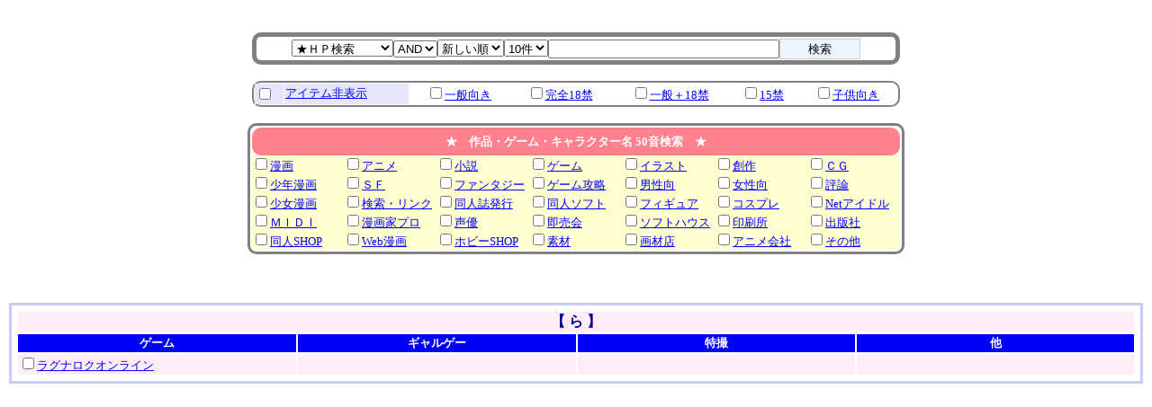

--- FILE ---
content_type: text/html
request_url: https://amaterasu.jp/home/search_wp.cgi?km=j&mj=3&X=&AIU=%82%E7
body_size: 5036
content:
<!DOCTYPE HTML PUBLIC "-//W3C//DTD HTML 4.01 Transitional//EN">
<HTML lang="ja">
<head>
<META http-equiv="Content-Type" content="text/html; charset=x-sjis">
<META http-equiv="Content-Style-Type" content="text/css">
<META http-equiv="Content-Script-Type" content="text/javascript">
<META name="ROBOTS" content="NOARCHIVE">

<title>Cyber あまてらす【検索結果】</title>
<STYLE TYPE="text/css">
	<!--
	A:link { text-decoration:bold; font-weight:none; color:#0000ff }
	A:visited { text-decoration:bold; font-weight:none; color:#0000ff }
	A:active { text-decoration:bold; font-weight:none; color:#666600 }
	A:hover { font-weight:none; BACKGROUND: #ffffaa; color:#ff3300 }
		#helpLayer1
		{
			position: absolute ;
			top: getTopFromEvent(e)px ;
			left: getLeftFromEvent(e)px ;
			height: 100px ;
			width: 200px ;
			z-index: 5 ;
			visibility: hidden ;
		}

		#helpLayer2
		{
			position: absolute ;
			top: getTopFromEvent(e)px ;
			left: getLeftFromEvent(e)px ;
			height: 100px ;
			width: 200px ;
			z-index: 5 ;
			visibility: hidden ;
		}

		#helpLayer3
		{
			position: absolute ;
			top: getTopFromEvent(e)px ;
			left: getLeftFromEvent(e)px ;
			height: 100px ;
			width: 200px ;
			z-index: 5 ;
			visibility: hidden ;
		}























.menu ul{
  margin:0;
  padding:0;
}
.menu ul li {
  list-style: none;
  margin:0;
  padding:0;
  font-size:12px;
  float: center;
  position: relative;
  width: 70
 0px;/*親メニューの幅*/
  height: 25px;/*親メニューの高さ*/
  line-height: 25px;
  background:#FF818D;/*親メニューの背景色*/
  color: #4D4D4D;/*親メニューの文字色*/
  text-align:center;
  font-weight:bold;
}
.menu ul li a {
  color: #4D4D4D;
  display: block;
  text-decoration: none;
}
.menu ul li:hover, .menu ul li a:hover {
  background:#EA2839;/*ホバー時の親メニューの背景色*/
  color:#fff;/*ホバー時の親メニューの文字色*/
}
.menu ul li ul {
  position: absolute;
  top: 25px;/*親メニューの高さと同じにする*/
  width: 650px;
  z-index: 100;
}
.menu ul li ul li {
  visibility: hidden;
  overflow: hidden;
  width: 650px;/*サブメニューの幅*/
  height: 0;
  background:#FFDAD7;/*サブメニューの背景色*/
}
.menu ul li ul li:hover, .menu ul li ul li a:hover {
  background:#FFAFA9;/*ホバー時のサブメニューの背景色*/
}
.menu ul li:hover ul li, .menu ul li a:hover ul li{
  visibility: visible;
  overflow: visible;
  height:25px;/*サブメニューの高さ*/
  z-index: 10;
}
.menu * {
  -webkit-transition: 0.5s;
  -moz-transition: 0.5s;
  -ms-transition: 0.5s;
  -o-transition: 0.5s;
  transition: 0.5s;
}








<!--
input.submit {
width:90px;
line-height:1.5;
border:1px solid #cccccc;
background-color:#eef4ff;
cursor:pointer;
}
-->









	-->
</STYLE>

<SCRIPT LANGUAGE="JavaScript">
<!--
function NewWindow(url, x, y){
var newwin;
var windowFeatures = "width=" + x + ",height=" + y;
newwin = window.open("", "menu", windowFeatures);
newwin.location.href = url;
}
//  -->
</SCRIPT>

<SCRIPT LANGUAGE="JavaScript">
<!--
function imgviewX(url)
	{
		window.open(url,"","width=640,height=480,scrollbars=no,menubar=no,resizable=yes");
	}
//-->
</SCRIPT>








<script src="http://ajax.googleapis.com/ajax/libs/jquery/1.6.1/jquery.min.js"></script>
<script src="http://amaterasu.jp/jquery.iframe-auto-height.js"></script> 

</head>
<body bgcolor=#ffffff MARGINWIDTH=0 MARGINHEIGHT=0 TOPMARGIN=0 BOTTOMMARGIN=0 LEFTMARGIN=10>
      <FORM action="search_wp.cgi" method="POST" target="_self">


<CENTER><BR>



<BR>

<CENTER>

<input type=hidden name="X" value="j">

      <TABLE border="0" width="720" cellpadding="1"  cellspacing="1"�="#d9d9d9" style="border:5px solid gray;border-top-left-radius: 10px;border-top-right-radius: 10px;border-bottom-left-radius: 10px; 10px;border-bottom-right-radius: 10px;">
        <TBODY>
          <TR>
          
	      <TD nowrap align="center" rowspan="2" bgcolor="#ffffff">
                  <SELECT name="km">
<OPTION value="h">★ＨＰ検索</OPTION><OPTION value="i">★アイテム検索</OPTION><OPTION value="b">★爆裂サーチ</OPTION><OPTION value="c">★即売会サーチ</OPTION><OPTION value="amz">Amazon</OPTION>


                        </SELECT><SELECT name="MD">
                  <OPTION value="" selected>AND</OPTION>
<OPTION value="or">OR</OPTION>                        </SELECT><SELECT name="jyunban">
                  <OPTION value="" selected>新しい順</OPTION>
<OPTION value="furui">古い順</OPTION></SELECT><SELECT name="N">

                  <OPTION value="10" selected>10件</OPTION>
<OPTION value="15">15件</OPTION><OPTION value="20">20件</OPTION><OPTION value="25">25件</OPTION><OPTION value="30">30件</OPTION>			</SELECT><INPUT type="text" name="K" size="30" value=""><INPUT class="submit" type="submit" value="   検索   " align="bottom">




</TD>
                </TR>
              </TBODY>
            </TABLE>
<br>
      <TABLE border="0" width="720" cellpadding="1"  cellspacing="1"�="#ffff9d" style="border:2px solid gray;border-top-left-radius: 10px;border-top-right-radius: 10px;border-bottom-left-radius: 10px; 10px;border-bottom-right-radius: 10px;">

        <TBODY>
          <TR>

<TD nowrap bgcolor=#e6e6fa><input type="checkbox" name="iv" value="off" ></TD><TD nowrap bgcolor=#e6e6fa><A href="search_wp.cgi?p=&J=&K=&keikou=&MD=&N=&sintyaku=&BN=&jyunban=&km=j&X=j&iv=off&gv=&bv="><font size="-1" color="">アイテム非表示</font></A></TD><TD nowrap align="center" bgcolor=><input type="checkbox" name="keikou" value="一般向き" ><A href="search_wp.cgi?p=&J=&K=&keikou=%88%ea%94%ca%8c%fc%82%ab&MD=&N=&sintyaku=&BN=&jyunban=&km=j&X=j&iv=&gv=&bv="><font size="-1">一般向き</font></A></TD><TD nowrap align="center" bgcolor=><input type="checkbox" name="keikou" value="完全18禁" ><A href="search_wp.cgi?p=&J=&K=&keikou=%8a%ae%91S18%8b%d6&MD=&N=&sintyaku=&BN=&jyunban=&km=j&X=j&iv=&gv=&bv="><font size="-1">完全18禁</font></A></TD><TD nowrap align="center" bgcolor=><input type="checkbox" name="keikou" value="一般＋18禁" ><A href="search_wp.cgi?p=&J=&K=&keikou=%88%ea%94%ca%81%7b18%8b%d6&MD=&N=&sintyaku=&BN=&jyunban=&km=j&X=j&iv=&gv=&bv="><font size="-1">一般＋18禁</font></A></TD><TD nowrap align="center" bgcolor=><input type="checkbox" name="keikou" value="15禁" ><A href="search_wp.cgi?p=&J=&K=&keikou=15%8b%d6&MD=&N=&sintyaku=&BN=&jyunban=&km=j&X=j&iv=&gv=&bv="><font size="-1">15禁</font></A></TD><TD nowrap align="center" bgcolor=><input type="checkbox" name="keikou" value="子供向き" ><A href="search_wp.cgi?p=&J=&K=&keikou=%8eq%8b%9f%8c%fc%82%ab&MD=&N=&sintyaku=&BN=&jyunban=&km=j&X=j&iv=&gv=&bv="><font size="-1">子供向き</font></A>
</TD>
          </TR>
        </TBODY>
      </TABLE>
      </CENTER>
<br>

<DIV align=center>
      <TABLE border="0" width="720" cellpadding="1"  cellspacing="1"�="#d9d9d9" style="border:3px solid gray;border-top-left-radius: 10px;border-top-right-radius: 10px;border-bottom-left-radius: 10px; 10px;border-bottom-right-radius: 10px;">


  <TBODY>
    <TR>
      <TD align="center">
	    <TABLE border=0 width=100% bgcolor=#FF818D style="border:0px white;border-radius: 10px;" >
	        <TR>
      <TD align="center">


<div class="menu">        
<ul>            
<li><a href="#"><FONT color=#FFFFFF size="2">★　作品・ゲーム・キャラクター名 50音検索　★</FONT></a>
   <ul>                    
   <li>


      <TABLE border="0" width="700" hight="100" bgcolor="#ffffff">
          <TR>
            <TD width="200" hight="100" align="center" bgcolor="#6600ff"><A href="search_wp.cgi?km=j&mj=1&X=&AIU="><B><FONT color="#ffffff" size="2">マンガ・アニメ・小説・キャラクター</FONT></B></A></TD>
            <TD width="200" align="center" bgcolor="#6600ff"><A href="search_wp.cgi?km=j&mj=2&X=&AIU="><B><FONT color="#ffffff" size="2">漫画家・声優・クリエイター・雑誌</FONT></B></A></TD>
            <TD width="200" align="center" bgcolor="#6600ff"><A href="search_wp.cgi?km=j&mj=3&X=&AIU="><B><FONT color="#ffffff" size="2">ゲーム・ギャルゲー・特撮・他</FONT></B></A></TD>
            <TD width="40" align="center" bgcolor="#6600ff"><A href="search_wp.cgi?km=j&mj=4&X=&AIU=暫定"><B><FONT color="#ffffff" size="2">暫定</FONT></B></A></TD>
          </TR>
    <TR>


<TD align="center">
      <TABLE border="0" bgcolor="#ff9999" hight="100">
    <TR>
<TD valign="top" bgcolor="#ffffff"><A href="search_wp.cgi?km=j&mj=1&X=&AIU=%82%ed">わ</A><BR>
<A href="search_wp.cgi?km=j&mj=1&X=&AIU=%82%f0">を</A><BR>
<A href="search_wp.cgi?km=j&mj=1&X=&AIU=%82%f1">ん</A><BR>
<BR>
<BR></TD>
<TD valign="top" bgcolor="#ffeef7"><A href="search_wp.cgi?km=j&mj=1&X=&AIU=%82%e7">ら</A><BR>
<A href="search_wp.cgi?km=j&mj=1&X=&AIU=%82%e8">り</A><BR>
<A href="search_wp.cgi?km=j&mj=1&X=&AIU=%82%e9">る</A><BR>
<A href="search_wp.cgi?km=j&mj=1&X=&AIU=%82%ea">れ</A><BR>
<A href="search_wp.cgi?km=j&mj=1&X=&AIU=%82%eb">ろ</A><BR></TD>
<TD valign="top" bgcolor="#ffffff"><A href="search_wp.cgi?km=j&mj=1&X=&AIU=%82%e2">や</A><BR>
<A href="search_wp.cgi?km=j&mj=1&X=&AIU=%82%e4">ゆ</A><BR>
<A href="search_wp.cgi?km=j&mj=1&X=&AIU=%82%e6">よ</A><BR>
<BR>
<BR></TD>
<TD valign="top" bgcolor="#ffeef7"><A href="search_wp.cgi?km=j&mj=1&X=&AIU=%82%dc">ま</A><BR>
<A href="search_wp.cgi?km=j&mj=1&X=&AIU=%82%dd">み</A><BR>
<A href="search_wp.cgi?km=j&mj=1&X=&AIU=%82%de">む</A><BR>
<A href="search_wp.cgi?km=j&mj=1&X=&AIU=%82%df">め</A><BR>
<A href="search_wp.cgi?km=j&mj=1&X=&AIU=%82%e0">も</A><BR></TD>
<TD valign="top" bgcolor="#ffffff"><A href="search_wp.cgi?km=j&mj=1&X=&AIU=%82%cd">は</A><BR>
<A href="search_wp.cgi?km=j&mj=1&X=&AIU=%82%d0">ひ</A><BR>
<A href="search_wp.cgi?km=j&mj=1&X=&AIU=%82%d3">ふ</A><BR>
<A href="search_wp.cgi?km=j&mj=1&X=&AIU=%82%d6">へ</A><BR>
<A href="search_wp.cgi?km=j&mj=1&X=&AIU=%82%d9">ほ</A><BR></TD>
<TD valign="top" bgcolor="#ffeef7"><A href="search_wp.cgi?km=j&mj=1&X=&AIU=%82%c8">な</A><BR>
<A href="search_wp.cgi?km=j&mj=1&X=&AIU=%82%c9">に</A><BR>
<A href="search_wp.cgi?km=j&mj=1&X=&AIU=%82%ca">ぬ</A><BR>
<A href="search_wp.cgi?km=j&mj=1&X=&AIU=%82%cb">ね</A><BR>
<A href="search_wp.cgi?km=j&mj=1&X=&AIU=%82%cc">の</A><BR></TD>
<TD valign="top" bgcolor="#ffffff"><A href="search_wp.cgi?km=j&mj=1&X=&AIU=%82%bd">た</A><BR>
<A href="search_wp.cgi?km=j&mj=1&X=&AIU=%82%bf">ち</A><BR>
<A href="search_wp.cgi?km=j&mj=1&X=&AIU=%82%c2">つ</A><BR>
<A href="search_wp.cgi?km=j&mj=1&X=&AIU=%82%c4">て</A><BR>
<A href="search_wp.cgi?km=j&mj=1&X=&AIU=%82%c6">と</A><BR></TD>
<TD valign="top" bgcolor="#ffeef7"><A href="search_wp.cgi?km=j&mj=1&X=&AIU=%82%b3">さ</A><BR>
<A href="search_wp.cgi?km=j&mj=1&X=&AIU=%82%b5">し</A><BR>
<A href="search_wp.cgi?km=j&mj=1&X=&AIU=%82%b7">す</A><BR>
<A href="search_wp.cgi?km=j&mj=1&X=&AIU=%82%b9">せ</A><BR>
<A href="search_wp.cgi?km=j&mj=1&X=&AIU=%82%bb">そ</A><BR></TD>
<TD valign="top" bgcolor="#ffffff"><A href="search_wp.cgi?km=j&mj=1&X=&AIU=%82%a9">か</A><BR>
<A href="search_wp.cgi?km=j&mj=1&X=&AIU=%82%ab">き</A><BR>
<A href="search_wp.cgi?km=j&mj=1&X=&AIU=%82%ad">く</A><BR>
<A href="search_wp.cgi?km=j&mj=1&X=&AIU=%82%af">け</A><BR>
<A href="search_wp.cgi?km=j&mj=1&X=&AIU=%82%b1">こ</A><BR></TD>
<TD valign="top" bgcolor="#ffeef7"><A href="search_wp.cgi?km=j&mj=1&X=&AIU=%82%a0">あ</A><BR>
<A href="search_wp.cgi?km=j&mj=1&X=&AIU=%82%a2">い</A><BR>
<A href="search_wp.cgi?km=j&mj=1&X=&AIU=%82%a4">う</A><BR>
<A href="search_wp.cgi?km=j&mj=1&X=&AIU=%82%a6">え</A><BR>
<A href="search_wp.cgi?km=j&mj=1&X=&AIU=%82%a8">お</A><BR>
</TD>
          </TR>
</TABLE>
</TD>

<TD align="center">
      <TABLE border="0" bgcolor="#ff9999" hight="100">
    <TR>
<TD valign="top" bgcolor="#ffffff"><A href="search_wp.cgi?km=j&mj=2&X=&AIU=%82%ed">わ</A><BR>
<A href="search_wp.cgi?km=j&mj=2&X=&AIU=%82%f0">を</A><BR>
<A href="search_wp.cgi?km=j&mj=2&X=&AIU=%82%f1">ん</A><BR>
<BR>
<BR></TD>
<TD valign="top" bgcolor="#e6ffe6"><A href="search_wp.cgi?km=j&mj=2&X=&AIU=%82%e7">ら</A><BR>
<A href="search_wp.cgi?km=j&mj=2&X=&AIU=%82%e8">り</A><BR>
<A href="search_wp.cgi?km=j&mj=2&X=&AIU=%82%e9">る</A><BR>
<A href="search_wp.cgi?km=j&mj=2&X=&AIU=%82%ea">れ</A><BR>
<A href="search_wp.cgi?km=j&mj=2&X=&AIU=%82%eb">ろ</A><BR></TD>
<TD valign="top" bgcolor="#ffffff"><A href="search_wp.cgi?km=j&mj=2&X=&AIU=%82%e2">や</A><BR>
<A href="search_wp.cgi?km=j&mj=2&X=&AIU=%82%e4">ゆ</A><BR>
<A href="search_wp.cgi?km=j&mj=2&X=&AIU=%82%e6">よ</A><BR>
<BR>
<BR></TD>
<TD valign="top" bgcolor="#e6ffe6"><A href="search_wp.cgi?km=j&mj=2&X=&AIU=%82%dc">ま</A><BR>
<A href="search_wp.cgi?km=j&mj=2&X=&AIU=%82%dd">み</A><BR>
<A href="search_wp.cgi?km=j&mj=2&X=&AIU=%82%de">む</A><BR>
<A href="search_wp.cgi?km=j&mj=2&X=&AIU=%82%df">め</A><BR>
<A href="search_wp.cgi?km=j&mj=2&X=&AIU=%82%e0">も</A><BR></TD>
<TD valign="top" bgcolor="#ffffff"><A href="search_wp.cgi?km=j&mj=2&X=&AIU=%82%cd">は</A><BR>
<A href="search_wp.cgi?km=j&mj=2&X=&AIU=%82%d0">ひ</A><BR>
<A href="search_wp.cgi?km=j&mj=2&X=&AIU=%82%d3">ふ</A><BR>
<A href="search_wp.cgi?km=j&mj=2&X=&AIU=%82%d6">へ</A><BR>
<A href="search_wp.cgi?km=j&mj=2&X=&AIU=%82%d9">ほ</A><BR></TD>
<TD valign="top" bgcolor="#e6ffe6"><A href="search_wp.cgi?km=j&mj=2&X=&AIU=%82%c8">な</A><BR>
<A href="search_wp.cgi?km=j&mj=2&X=&AIU=%82%c9">に</A><BR>
<A href="search_wp.cgi?km=j&mj=2&X=&AIU=%82%ca">ぬ</A><BR>
<A href="search_wp.cgi?km=j&mj=2&X=&AIU=%82%cb">ね</A><BR>
<A href="search_wp.cgi?km=j&mj=2&X=&AIU=%82%cc">の</A><BR></TD>
<TD valign="top" bgcolor="#ffffff"><A href="search_wp.cgi?km=j&mj=2&X=&AIU=%82%bd">た</A><BR>
<A href="search_wp.cgi?km=j&mj=2&X=&AIU=%82%bf">ち</A><BR>
<A href="search_wp.cgi?km=j&mj=2&X=&AIU=%82%c2">つ</A><BR>
<A href="search_wp.cgi?km=j&mj=2&X=&AIU=%82%c4">て</A><BR>
<A href="search_wp.cgi?km=j&mj=2&X=&AIU=%82%c6">と</A><BR></TD>
<TD valign="top" bgcolor="#e6ffe6"><A href="search_wp.cgi?km=j&mj=2&X=&AIU=%82%b3">さ</A><BR>
<A href="search_wp.cgi?km=j&mj=2&X=&AIU=%82%b5">し</A><BR>
<A href="search_wp.cgi?km=j&mj=2&X=&AIU=%82%b7">す</A><BR>
<A href="search_wp.cgi?km=j&mj=2&X=&AIU=%82%b9">せ</A><BR>
<A href="search_wp.cgi?km=j&mj=2&X=&AIU=%82%bb">そ</A><BR></TD>
<TD valign="top" bgcolor="#ffffff"><A href="search_wp.cgi?km=j&mj=2&X=&AIU=%82%a9">か</A><BR>
<A href="search_wp.cgi?km=j&mj=2&X=&AIU=%82%ab">き</A><BR>
<A href="search_wp.cgi?km=j&mj=2&X=&AIU=%82%ad">く</A><BR>
<A href="search_wp.cgi?km=j&mj=2&X=&AIU=%82%af">け</A><BR>
<A href="search_wp.cgi?km=j&mj=2&X=&AIU=%82%b1">こ</A><BR></TD>
<TD valign="top" bgcolor="#e6ffe6"><A href="search_wp.cgi?km=j&mj=2&X=&AIU=%82%a0">あ</A><BR>
<A href="search_wp.cgi?km=j&mj=2&X=&AIU=%82%a2">い</A><BR>
<A href="search_wp.cgi?km=j&mj=2&X=&AIU=%82%a4">う</A><BR>
<A href="search_wp.cgi?km=j&mj=2&X=&AIU=%82%a6">え</A><BR>
<A href="search_wp.cgi?km=j&mj=2&X=&AIU=%82%a8">お</A><BR>
</TD>
          </TR>
</TABLE>
</TD>

<TD align="center">
      <TABLE border="0" bgcolor="#ff9999" hight="100">
    <TR>
<TD valign="top" bgcolor="#ffffff"><A href="search_wp.cgi?km=j&mj=3&X=&AIU=%82%ed">わ</A><BR>
<A href="search_wp.cgi?km=j&mj=3&X=&AIU=%82%f0">を</A><BR>
<A href="search_wp.cgi?km=j&mj=3&X=&AIU=%82%f1">ん</A><BR>
<BR>
<BR></TD>
<TD valign="top" bgcolor="#ffffd0"><A href="search_wp.cgi?km=j&mj=3&X=&AIU=%82%e7">ら</A><BR>
<A href="search_wp.cgi?km=j&mj=3&X=&AIU=%82%e8">り</A><BR>
<A href="search_wp.cgi?km=j&mj=3&X=&AIU=%82%e9">る</A><BR>
<A href="search_wp.cgi?km=j&mj=3&X=&AIU=%82%ea">れ</A><BR>
<A href="search_wp.cgi?km=j&mj=3&X=&AIU=%82%eb">ろ</A><BR></TD>
<TD valign="top" bgcolor="#ffffff"><A href="search_wp.cgi?km=j&mj=3&X=&AIU=%82%e2">や</A><BR>
<A href="search_wp.cgi?km=j&mj=3&X=&AIU=%82%e4">ゆ</A><BR>
<A href="search_wp.cgi?km=j&mj=3&X=&AIU=%82%e6">よ</A><BR>
<BR>
<BR></TD>
<TD valign="top" bgcolor="#ffffd0"><A href="search_wp.cgi?km=j&mj=3&X=&AIU=%82%dc">ま</A><BR>
<A href="search_wp.cgi?km=j&mj=3&X=&AIU=%82%dd">み</A><BR>
<A href="search_wp.cgi?km=j&mj=3&X=&AIU=%82%de">む</A><BR>
<A href="search_wp.cgi?km=j&mj=3&X=&AIU=%82%df">め</A><BR>
<A href="search_wp.cgi?km=j&mj=3&X=&AIU=%82%e0">も</A><BR></TD>
<TD valign="top" bgcolor="#ffffff"><A href="search_wp.cgi?km=j&mj=3&X=&AIU=%82%cd">は</A><BR>
<A href="search_wp.cgi?km=j&mj=3&X=&AIU=%82%d0">ひ</A><BR>
<A href="search_wp.cgi?km=j&mj=3&X=&AIU=%82%d3">ふ</A><BR>
<A href="search_wp.cgi?km=j&mj=3&X=&AIU=%82%d6">へ</A><BR>
<A href="search_wp.cgi?km=j&mj=3&X=&AIU=%82%d9">ほ</A><BR></TD>
<TD valign="top" bgcolor="#ffffd0"><A href="search_wp.cgi?km=j&mj=3&X=&AIU=%82%c8">な</A><BR>
<A href="search_wp.cgi?km=j&mj=3&X=&AIU=%82%c9">に</A><BR>
<A href="search_wp.cgi?km=j&mj=3&X=&AIU=%82%ca">ぬ</A><BR>
<A href="search_wp.cgi?km=j&mj=3&X=&AIU=%82%cb">ね</A><BR>
<A href="search_wp.cgi?km=j&mj=3&X=&AIU=%82%cc">の</A><BR></TD>
<TD valign="top" bgcolor="#ffffff"><A href="search_wp.cgi?km=j&mj=3&X=&AIU=%82%bd">た</A><BR>
<A href="search_wp.cgi?km=j&mj=3&X=&AIU=%82%bf">ち</A><BR>
<A href="search_wp.cgi?km=j&mj=3&X=&AIU=%82%c2">つ</A><BR>
<A href="search_wp.cgi?km=j&mj=3&X=&AIU=%82%c4">て</A><BR>
<A href="search_wp.cgi?km=j&mj=3&X=&AIU=%82%c6">と</A><BR></TD>
<TD valign="top" bgcolor="#ffffd0"><A href="search_wp.cgi?km=j&mj=3&X=&AIU=%82%b3">さ</A><BR>
<A href="search_wp.cgi?km=j&mj=3&X=&AIU=%82%b5">し</A><BR>
<A href="search_wp.cgi?km=j&mj=3&X=&AIU=%82%b7">す</A><BR>
<A href="search_wp.cgi?km=j&mj=3&X=&AIU=%82%b9">せ</A><BR>
<A href="search_wp.cgi?km=j&mj=3&X=&AIU=%82%bb">そ</A><BR></TD>
<TD valign="top" bgcolor="#ffffff"><A href="search_wp.cgi?km=j&mj=3&X=&AIU=%82%a9">か</A><BR>
<A href="search_wp.cgi?km=j&mj=3&X=&AIU=%82%ab">き</A><BR>
<A href="search_wp.cgi?km=j&mj=3&X=&AIU=%82%ad">く</A><BR>
<A href="search_wp.cgi?km=j&mj=3&X=&AIU=%82%af">け</A><BR>
<A href="search_wp.cgi?km=j&mj=3&X=&AIU=%82%b1">こ</A><BR></TD>
<TD valign="top" bgcolor="#ffffd0"><A href="search_wp.cgi?km=j&mj=3&X=&AIU=%82%a0">あ</A><BR>
<A href="search_wp.cgi?km=j&mj=3&X=&AIU=%82%a2">い</A><BR>
<A href="search_wp.cgi?km=j&mj=3&X=&AIU=%82%a4">う</A><BR>
<A href="search_wp.cgi?km=j&mj=3&X=&AIU=%82%a6">え</A><BR>
<A href="search_wp.cgi?km=j&mj=3&X=&AIU=%82%a8">お</A><BR>
</TD>
          </TR>
</TABLE>
</TD>

<TD bgcolor=#ffeef7 nowrap valign=top align=center>
<A href="search_wp.cgi?km=j&mj=4&X=&AIU=%8eb%92%e8"><FONT size="-1">一<br>覧</font></A>

</TD>
</TR>
</TABLE>

</li>

   </ul>
</li>                 
</ul>
</div>












      </TD>
    </TR>
  </TBODY>
</TABLE>
      <TABLE border="0" width="720" cellpadding="0"  cellspacing="0"�="FFFFFF" style="border:0px solid gray;border-top-left-radius: 10px;border-top-right-radius: 10px;border-bottom-left-radius: 10px; 10px;border-bottom-right-radius: 10px;">
  <TBODY>
    <TR>

<TD nowrap width=92 bgcolor="#ffffd0"><input type="checkbox" name="J" value="漫画" ><FONT size="-1"><A href="search_wp.cgi?J=%96%9f%89%e6&N=10&km=h&X=j">漫画</A></FONT></TD><TD nowrap width=92 bgcolor="#ffffd0"><input type="checkbox" name="J" value="アニメ" ><FONT size="-1"><A href="search_wp.cgi?J=%83A%83j%83%81&N=10&km=h&X=j">アニメ</A></FONT></TD><TD nowrap width=92 bgcolor="#ffffd0"><input type="checkbox" name="J" value="小説" ><FONT size="-1"><A href="search_wp.cgi?J=%8f%ac%90%e0&N=10&km=h&X=j">小説</A></FONT></TD><TD nowrap width=92 bgcolor="#ffffd0"><input type="checkbox" name="J" value="ゲーム" ><FONT size="-1"><A href="search_wp.cgi?J=%83Q%81%5b%83%80&N=10&km=h&X=j">ゲーム</A></FONT></TD><TD nowrap width=92 bgcolor="#ffffd0"><input type="checkbox" name="J" value="イラスト" ><FONT size="-1"><A href="search_wp.cgi?J=%83C%83%89%83X%83g&N=10&km=h&X=j">イラスト</A></FONT></TD><TD nowrap width=92 bgcolor="#ffffd0"><input type="checkbox" name="J" value="創作" ><FONT size="-1"><A href="search_wp.cgi?J=%91n%8d%ec&N=10&km=h&X=j">創作</A></FONT></TD><TD nowrap width=92 bgcolor="#ffffd0"><input type="checkbox" name="J" value="ＣＧ" ><FONT size="-1"><A href="search_wp.cgi?J=%82b%82f&N=10&km=h&X=j">ＣＧ</A></FONT></TD>    </TR>
    <TR>
<TD nowrap width=92 bgcolor="#ffffd0"><input type="checkbox" name="J" value="少年漫画" ><FONT size="-1"><A href="search_wp.cgi?J=%8f%ad%94N%96%9f%89%e6&N=10&km=h&X=j">少年漫画</A></FONT></TD><TD nowrap width=92 bgcolor="#ffffd0"><input type="checkbox" name="J" value="ＳＦ" ><FONT size="-1"><A href="search_wp.cgi?J=%82r%82e&N=10&km=h&X=j">ＳＦ</A></FONT></TD><TD nowrap width=92 bgcolor="#ffffd0"><input type="checkbox" name="J" value="ファンタジー" ><FONT size="-1"><A href="search_wp.cgi?J=%83t%83%40%83%93%83%5e%83W%81%5b&N=10&km=h&X=j">ファンタジー</A></FONT></TD><TD nowrap width=92 bgcolor="#ffffd0"><input type="checkbox" name="J" value="ゲーム攻略" ><FONT size="-1"><A href="search_wp.cgi?J=%83Q%81%5b%83%80%8dU%97%aa&N=10&km=h&X=j">ゲーム攻略</A></FONT></TD><TD nowrap width=92 bgcolor="#ffffd0"><input type="checkbox" name="J" value="男性向" ><FONT size="-1"><A href="search_wp.cgi?J=%92j%90%ab%8c%fc&N=10&km=h&X=j">男性向</A></FONT></TD><TD nowrap width=92 bgcolor="#ffffd0"><input type="checkbox" name="J" value="女性向" ><FONT size="-1"><A href="search_wp.cgi?J=%8f%97%90%ab%8c%fc&N=10&km=h&X=j">女性向</A></FONT></TD><TD nowrap width=92 bgcolor="#ffffd0"><input type="checkbox" name="J" value="評論" ><FONT size="-1"><A href="search_wp.cgi?J=%95%5d%98_&N=10&km=h&X=j">評論</A></FONT></TD>    </TR>
    <TR>
<TD nowrap width=92 bgcolor="#ffffd0"><input type="checkbox" name="J" value="少女漫画" ><FONT size="-1"><A href="search_wp.cgi?J=%8f%ad%8f%97%96%9f%89%e6&N=10&km=h&X=j">少女漫画</A></FONT></TD><TD nowrap width=92 bgcolor="#ffffd0"><input type="checkbox" name="J" value="検索・リンク" ><FONT size="-1"><A href="search_wp.cgi?J=%8c%9f%8d%f5%81E%83%8a%83%93%83N&N=10&km=h&X=j">検索・リンク</A></FONT></TD><TD nowrap width=92 bgcolor="#ffffd0"><input type="checkbox" name="J" value="同人誌発行" ><FONT size="-1"><A href="search_wp.cgi?J=%93%af%90l%8e%8f%94%ad%8ds&N=10&km=h&X=j">同人誌発行</A></FONT></TD><TD nowrap width=92 bgcolor="#ffffd0"><input type="checkbox" name="J" value="同人ソフト" ><FONT size="-1"><A href="search_wp.cgi?J=%93%af%90l%83%5c%83t%83g&N=10&km=h&X=j">同人ソフト</A></FONT></TD><TD nowrap width=92 bgcolor="#ffffd0"><input type="checkbox" name="J" value="フィギュア" ><FONT size="-1"><A href="search_wp.cgi?J=%83t%83B%83M%83%85%83A&N=10&km=h&X=j">フィギュア</A></FONT></TD><TD nowrap width=92 bgcolor="#ffffd0"><input type="checkbox" name="J" value="コスプレ" ><FONT size="-1"><A href="search_wp.cgi?J=%83R%83X%83v%83%8c&N=10&km=h&X=j">コスプレ</A></FONT></TD><TD nowrap width=92 bgcolor="#ffffd0"><input type="checkbox" name="J" value="Netアイドル" ><FONT size="-1"><A href="search_wp.cgi?J=Net%83A%83C%83h%83%8b&N=10&km=h&X=j">Netアイドル</A></FONT></TD>    </TR>
    <TR>
<TD nowrap width=92 bgcolor="#ffffd0"><input type="checkbox" name="J" value="ＭＩＤＩ" ><FONT size="-1"><A href="search_wp.cgi?J=%82l%82h%82c%82h&N=10&km=h&X=j">ＭＩＤＩ</A></FONT></TD><TD nowrap width=92 bgcolor="#ffffd0"><input type="checkbox" name="J" value="漫画家(プロ)" ><FONT size="-1"><A href="search_wp.cgi?J=%96%9f%89%e6%89%c6%28%83v%83%8d%29&N=10&km=h&X=j">漫画家プロ</A></FONT></TD><TD nowrap width=92 bgcolor="#ffffd0"><input type="checkbox" name="J" value="声優" ><FONT size="-1"><A href="search_wp.cgi?J=%90%ba%97D&N=10&km=h&X=j">声優</A></FONT></TD><TD nowrap width=92 bgcolor="#ffffd0"><input type="checkbox" name="J" value="同人誌即売会" ><FONT size="-1"><A href="search_wp.cgi?J=%93%af%90l%8e%8f%91%a6%94%84%89%ef&N=10&km=h&X=j">即売会</A></FONT></TD><TD nowrap width=92 bgcolor="#ffffd0"><input type="checkbox" name="J" value="ソフトハウス" ><FONT size="-1"><A href="search_wp.cgi?J=%83%5c%83t%83g%83n%83E%83X&N=10&km=h&X=j">ソフトハウス</A></FONT></TD><TD nowrap width=92 bgcolor="#ffffd0"><input type="checkbox" name="J" value="同人誌印刷所" ><FONT size="-1"><A href="search_wp.cgi?J=%93%af%90l%8e%8f%88%f3%8d%fc%8f%8a&N=10&km=h&X=j">印刷所</A></FONT></TD><TD nowrap width=92 bgcolor="#ffffd0"><input type="checkbox" name="J" value="出版社" ><FONT size="-1"><A href="search_wp.cgi?J=%8fo%94%c5%8e%d0&N=10&km=h&X=j">出版社</A></FONT></TD>    </TR>
    <TR>
<TD nowrap width=92 bgcolor="#ffffd0"><input type="checkbox" name="J" value="同人ＳＨＯＰ" ><FONT size="-1"><A href="search_wp.cgi?J=%93%af%90l%82r%82g%82n%82o&N=10&km=h&X=j">同人SHOP</A></FONT></TD><TD nowrap width=92 bgcolor="#ffffd0"><input type="checkbox" name="J" value="Web漫画" ><FONT size="-1"><A href="search_wp.cgi?J=Web%96%9f%89%e6&N=10&km=h&X=j">Web漫画</A></FONT></TD><TD nowrap width=92 bgcolor="#ffffd0"><input type="checkbox" name="J" value="ホビーＳＨＯＰ" ><FONT size="-1"><A href="search_wp.cgi?J=%83z%83r%81%5b%82r%82g%82n%82o&N=10&km=h&X=j">ホビーSHOP</A></FONT></TD><TD nowrap width=92 bgcolor="#ffffd0"><input type="checkbox" name="J" value="素材" ><FONT size="-1"><A href="search_wp.cgi?J=%91f%8d%de&N=10&km=h&X=j">素材</A></FONT></TD><TD nowrap width=92 bgcolor="#ffffd0"><input type="checkbox" name="J" value="画材店" ><FONT size="-1"><A href="search_wp.cgi?J=%89%e6%8d%de%93X&N=10&km=h&X=j">画材店</A></FONT></TD><TD nowrap width=92 bgcolor="#ffffd0"><input type="checkbox" name="J" value="アニメ会社" ><FONT size="-1"><A href="search_wp.cgi?J=%83A%83j%83%81%89%ef%8e%d0&N=10&km=h&X=j">アニメ会社</A></FONT></TD><TD nowrap width=92 bgcolor="#ffffd0"><input type="checkbox" name="J" value="その他" ><FONT size="-1"><A href="search_wp.cgi?J=%82%bb%82%cc%91%bc&N=10&km=h&X=j">その他</A></FONT></TD>    </TR>
    </TBODY>
</TABLE>

      </TD>
    </TR>
  </TBODY>
</TABLE>
</DIV>



<br><br>




<br>
<TABLE width="100%" cellpadding="5" cellspacing="3" bgcolor="#c6cef4">
  <TBODY>
    <TR>
      <TD bgcolor="#ffffff">

<TABLE border="0" width="100%">
  <TBODY>
    <TR>
      <TD bgcolor=#ffeef7 align=center colspan="4"><B><font color=#000099>【 ら 】</font></B></TD>

    </TR>
<tr>
<TD nowrap bgcolor=#0000f7 align=center><b><FONT color=#ffffff size=2>ゲーム</FONT></b></TD>
<TD nowrap bgcolor=#0000f7 align=center><b><FONT color=#ffffff size=2>ギャルゲー</FONT></b></TD>
<TD nowrap bgcolor=#0000f7 align=center><b><FONT color=#ffffff size=2>特撮</FONT></b></TD>
<TD nowrap bgcolor=#0000f7 align=center><b><FONT color=#ffffff size=2>他</FONT></b></TD>
    </TR><tr>
<TD bgcolor=#ffeef7 nowrap valign=top width=25%><INPUT type="checkbox" name="K" value="RO"><A href="search_wp.cgi?K=RO&N=10&km=&X=j"><font size=2>ラグナロクオンライン</font></A><br>
</TD><TD bgcolor=#ffeef7 nowrap valign=top width=25%></TD><TD bgcolor=#ffeef7 nowrap valign=top width=25%></TD><TD bgcolor=#ffeef7 nowrap valign=top width=25%></TD></TBODY>
</TABLE>

</TD>
    </TR>
  </TBODY>
</TABLE>
<br>





</center>
<br>
</form>
</body></html>
